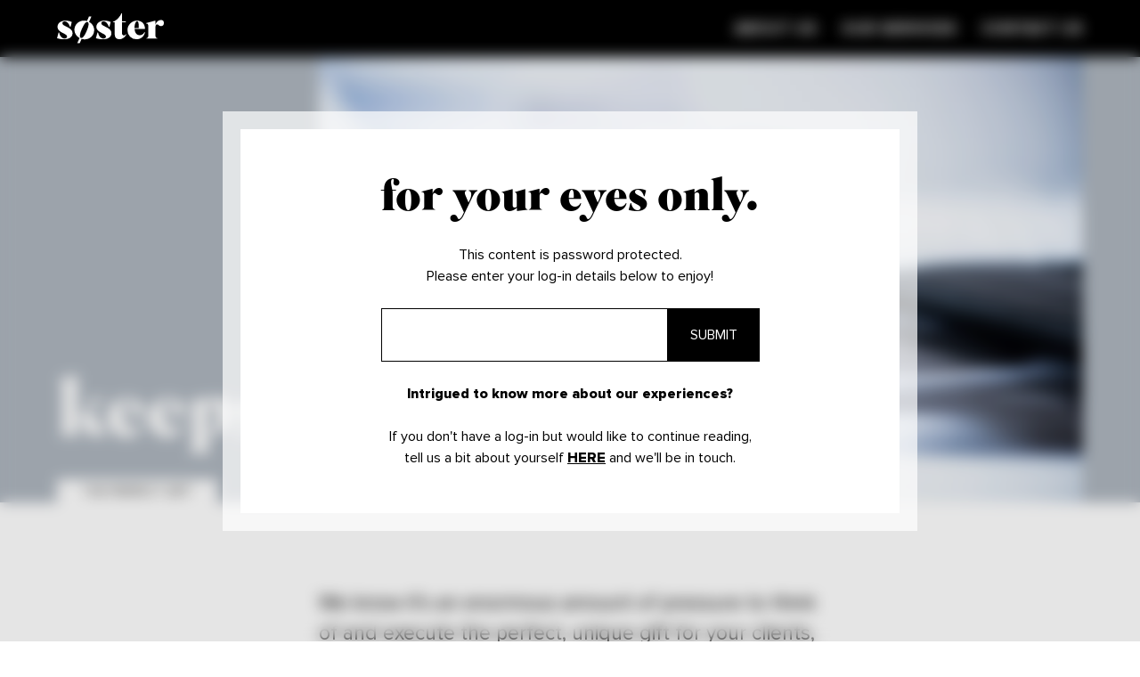

--- FILE ---
content_type: text/html; charset=UTF-8
request_url: https://sosteragency.com/a-z/experiences/keepsakes/
body_size: 6862
content:
<!DOCTYPE html>
<!--[if IE 8]><html lang="en-GB" class="ie8"><![endif]-->
<!--[if lte IE 9]><html lang="en-GB" class="ie9"><![endif]-->
<html lang="en-GB">
    <head>
        <meta charset="UTF-8">
        <meta http-equiv="X-UA-Compatible" content="IE=edge,chrome=1">
        <meta name="viewport" content="width=device-width, initial-scale=1.0, minimum-scale=1.0, maximum-scale=1.0">
        <link rel="dns-prefetch" href="//google-analytics.com">
        <meta name='robots' content='index, follow, max-image-preview:large, max-snippet:-1, max-video-preview:-1' />

	<!-- This site is optimized with the Yoast SEO plugin v26.7 - https://yoast.com/wordpress/plugins/seo/ -->
	<title>keepsakes - søster experiences</title>
	<link rel="canonical" href="https://sosteragency.com/a-z/experiences/keepsakes/" />
	<meta property="og:locale" content="en_GB" />
	<meta property="og:type" content="article" />
	<meta property="og:title" content="keepsakes - søster experiences" />
	<meta property="og:url" content="https://sosteragency.com/a-z/experiences/keepsakes/" />
	<meta property="og:site_name" content="søster experiences" />
	<meta property="article:modified_time" content="2022-06-21T10:32:37+00:00" />
	<meta property="og:image" content="https://sosteragency.com/a-z/wp-content/uploads/2022/06/WATCH-shutterstock_1058967827.jpg" />
	<meta property="og:image:width" content="1618" />
	<meta property="og:image:height" content="1080" />
	<meta property="og:image:type" content="image/jpeg" />
	<meta name="twitter:card" content="summary_large_image" />
	<script type="application/ld+json" class="yoast-schema-graph">{"@context":"https://schema.org","@graph":[{"@type":"WebPage","@id":"https://sosteragency.com/a-z/experiences/keepsakes/","url":"https://sosteragency.com/a-z/experiences/keepsakes/","name":"keepsakes - søster experiences","isPartOf":{"@id":"https://sosteragency.com/a-z/#website"},"primaryImageOfPage":{"@id":"https://sosteragency.com/a-z/experiences/keepsakes/#primaryimage"},"image":{"@id":"https://sosteragency.com/a-z/experiences/keepsakes/#primaryimage"},"thumbnailUrl":"https://sosteragency.com/a-z/wp-content/uploads/2022/06/WATCH-shutterstock_1058967827.jpg","datePublished":"2022-06-07T17:58:41+00:00","dateModified":"2022-06-21T10:32:37+00:00","breadcrumb":{"@id":"https://sosteragency.com/a-z/experiences/keepsakes/#breadcrumb"},"inLanguage":"en-GB","potentialAction":[{"@type":"ReadAction","target":["https://sosteragency.com/a-z/experiences/keepsakes/"]}]},{"@type":"ImageObject","inLanguage":"en-GB","@id":"https://sosteragency.com/a-z/experiences/keepsakes/#primaryimage","url":"https://sosteragency.com/a-z/wp-content/uploads/2022/06/WATCH-shutterstock_1058967827.jpg","contentUrl":"https://sosteragency.com/a-z/wp-content/uploads/2022/06/WATCH-shutterstock_1058967827.jpg","width":1618,"height":1080,"caption":"Elegant business men fashion no brand wrist watch, men fashion a"},{"@type":"BreadcrumbList","@id":"https://sosteragency.com/a-z/experiences/keepsakes/#breadcrumb","itemListElement":[{"@type":"ListItem","position":1,"name":"Home","item":"https://sosteragency.com/a-z/"},{"@type":"ListItem","position":2,"name":"Experiences","item":"https://sosteragency.com/a-z/experiences/"},{"@type":"ListItem","position":3,"name":"keepsakes"}]},{"@type":"WebSite","@id":"https://sosteragency.com/a-z/#website","url":"https://sosteragency.com/a-z/","name":"søster experiences","description":"Just another WordPress site","potentialAction":[{"@type":"SearchAction","target":{"@type":"EntryPoint","urlTemplate":"https://sosteragency.com/a-z/?s={search_term_string}"},"query-input":{"@type":"PropertyValueSpecification","valueRequired":true,"valueName":"search_term_string"}}],"inLanguage":"en-GB"}]}</script>
	<!-- / Yoast SEO plugin. -->


<link rel="alternate" title="oEmbed (JSON)" type="application/json+oembed" href="https://sosteragency.com/a-z/wp-json/oembed/1.0/embed?url=https%3A%2F%2Fsosteragency.com%2Fa-z%2Fexperiences%2Fkeepsakes%2F" />
<link rel="alternate" title="oEmbed (XML)" type="text/xml+oembed" href="https://sosteragency.com/a-z/wp-json/oembed/1.0/embed?url=https%3A%2F%2Fsosteragency.com%2Fa-z%2Fexperiences%2Fkeepsakes%2F&#038;format=xml" />
<style id='wp-img-auto-sizes-contain-inline-css' type='text/css'>
img:is([sizes=auto i],[sizes^="auto," i]){contain-intrinsic-size:3000px 1500px}
/*# sourceURL=wp-img-auto-sizes-contain-inline-css */
</style>
<style id='classic-theme-styles-inline-css' type='text/css'>
/*! This file is auto-generated */
.wp-block-button__link{color:#fff;background-color:#32373c;border-radius:9999px;box-shadow:none;text-decoration:none;padding:calc(.667em + 2px) calc(1.333em + 2px);font-size:1.125em}.wp-block-file__button{background:#32373c;color:#fff;text-decoration:none}
/*# sourceURL=/wp-includes/css/classic-themes.min.css */
</style>
<link rel='stylesheet' id='styles-css' href='https://sosteragency.com/a-z/wp-content/themes/soster-experiences/style.css?1655461091&#038;ver=6.9' type='text/css' media='all' />
<link rel="https://api.w.org/" href="https://sosteragency.com/a-z/wp-json/" />        <!-- Global site tag (gtag.js) - Google Analytics -->
        <script async src="https://www.googletagmanager.com/gtag/js?id=UA-*********-1"></script>
        <script>
            window.dataLayer = window.dataLayer || [];
            function gtag(){dataLayer.push(arguments);}
            gtag('js', new Date());

            gtag('config', 'UA-*********-1');
        </script>
            <!--[if lt IE 10]>
        <script src="//cdnjs.cloudflare.com/ajax/libs/placeholders/3.0.2/placeholders.min.js"></script>
        <![endif]-->
        <!--[if lt IE 9]>
        <script src="//cdnjs.cloudflare.com/ajax/libs/livingston-css3-mediaqueries-js/1.0.0/css3-mediaqueries.min.js"></script>
        <script src="//cdnjs.cloudflare.com/ajax/libs/html5shiv/3.7.3/html5shiv.js"></script>
        <script src="//cdnjs.cloudflare.com/ajax/libs/selectivizr/1.0.2/selectivizr-min.js"></script>
        <![endif]-->
    <style id='global-styles-inline-css' type='text/css'>
:root{--wp--preset--aspect-ratio--square: 1;--wp--preset--aspect-ratio--4-3: 4/3;--wp--preset--aspect-ratio--3-4: 3/4;--wp--preset--aspect-ratio--3-2: 3/2;--wp--preset--aspect-ratio--2-3: 2/3;--wp--preset--aspect-ratio--16-9: 16/9;--wp--preset--aspect-ratio--9-16: 9/16;--wp--preset--color--black: #000000;--wp--preset--color--cyan-bluish-gray: #abb8c3;--wp--preset--color--white: #ffffff;--wp--preset--color--pale-pink: #f78da7;--wp--preset--color--vivid-red: #cf2e2e;--wp--preset--color--luminous-vivid-orange: #ff6900;--wp--preset--color--luminous-vivid-amber: #fcb900;--wp--preset--color--light-green-cyan: #7bdcb5;--wp--preset--color--vivid-green-cyan: #00d084;--wp--preset--color--pale-cyan-blue: #8ed1fc;--wp--preset--color--vivid-cyan-blue: #0693e3;--wp--preset--color--vivid-purple: #9b51e0;--wp--preset--gradient--vivid-cyan-blue-to-vivid-purple: linear-gradient(135deg,rgb(6,147,227) 0%,rgb(155,81,224) 100%);--wp--preset--gradient--light-green-cyan-to-vivid-green-cyan: linear-gradient(135deg,rgb(122,220,180) 0%,rgb(0,208,130) 100%);--wp--preset--gradient--luminous-vivid-amber-to-luminous-vivid-orange: linear-gradient(135deg,rgb(252,185,0) 0%,rgb(255,105,0) 100%);--wp--preset--gradient--luminous-vivid-orange-to-vivid-red: linear-gradient(135deg,rgb(255,105,0) 0%,rgb(207,46,46) 100%);--wp--preset--gradient--very-light-gray-to-cyan-bluish-gray: linear-gradient(135deg,rgb(238,238,238) 0%,rgb(169,184,195) 100%);--wp--preset--gradient--cool-to-warm-spectrum: linear-gradient(135deg,rgb(74,234,220) 0%,rgb(151,120,209) 20%,rgb(207,42,186) 40%,rgb(238,44,130) 60%,rgb(251,105,98) 80%,rgb(254,248,76) 100%);--wp--preset--gradient--blush-light-purple: linear-gradient(135deg,rgb(255,206,236) 0%,rgb(152,150,240) 100%);--wp--preset--gradient--blush-bordeaux: linear-gradient(135deg,rgb(254,205,165) 0%,rgb(254,45,45) 50%,rgb(107,0,62) 100%);--wp--preset--gradient--luminous-dusk: linear-gradient(135deg,rgb(255,203,112) 0%,rgb(199,81,192) 50%,rgb(65,88,208) 100%);--wp--preset--gradient--pale-ocean: linear-gradient(135deg,rgb(255,245,203) 0%,rgb(182,227,212) 50%,rgb(51,167,181) 100%);--wp--preset--gradient--electric-grass: linear-gradient(135deg,rgb(202,248,128) 0%,rgb(113,206,126) 100%);--wp--preset--gradient--midnight: linear-gradient(135deg,rgb(2,3,129) 0%,rgb(40,116,252) 100%);--wp--preset--font-size--small: 13px;--wp--preset--font-size--medium: 20px;--wp--preset--font-size--large: 36px;--wp--preset--font-size--x-large: 42px;--wp--preset--spacing--20: 0.44rem;--wp--preset--spacing--30: 0.67rem;--wp--preset--spacing--40: 1rem;--wp--preset--spacing--50: 1.5rem;--wp--preset--spacing--60: 2.25rem;--wp--preset--spacing--70: 3.38rem;--wp--preset--spacing--80: 5.06rem;--wp--preset--shadow--natural: 6px 6px 9px rgba(0, 0, 0, 0.2);--wp--preset--shadow--deep: 12px 12px 50px rgba(0, 0, 0, 0.4);--wp--preset--shadow--sharp: 6px 6px 0px rgba(0, 0, 0, 0.2);--wp--preset--shadow--outlined: 6px 6px 0px -3px rgb(255, 255, 255), 6px 6px rgb(0, 0, 0);--wp--preset--shadow--crisp: 6px 6px 0px rgb(0, 0, 0);}:where(.is-layout-flex){gap: 0.5em;}:where(.is-layout-grid){gap: 0.5em;}body .is-layout-flex{display: flex;}.is-layout-flex{flex-wrap: wrap;align-items: center;}.is-layout-flex > :is(*, div){margin: 0;}body .is-layout-grid{display: grid;}.is-layout-grid > :is(*, div){margin: 0;}:where(.wp-block-columns.is-layout-flex){gap: 2em;}:where(.wp-block-columns.is-layout-grid){gap: 2em;}:where(.wp-block-post-template.is-layout-flex){gap: 1.25em;}:where(.wp-block-post-template.is-layout-grid){gap: 1.25em;}.has-black-color{color: var(--wp--preset--color--black) !important;}.has-cyan-bluish-gray-color{color: var(--wp--preset--color--cyan-bluish-gray) !important;}.has-white-color{color: var(--wp--preset--color--white) !important;}.has-pale-pink-color{color: var(--wp--preset--color--pale-pink) !important;}.has-vivid-red-color{color: var(--wp--preset--color--vivid-red) !important;}.has-luminous-vivid-orange-color{color: var(--wp--preset--color--luminous-vivid-orange) !important;}.has-luminous-vivid-amber-color{color: var(--wp--preset--color--luminous-vivid-amber) !important;}.has-light-green-cyan-color{color: var(--wp--preset--color--light-green-cyan) !important;}.has-vivid-green-cyan-color{color: var(--wp--preset--color--vivid-green-cyan) !important;}.has-pale-cyan-blue-color{color: var(--wp--preset--color--pale-cyan-blue) !important;}.has-vivid-cyan-blue-color{color: var(--wp--preset--color--vivid-cyan-blue) !important;}.has-vivid-purple-color{color: var(--wp--preset--color--vivid-purple) !important;}.has-black-background-color{background-color: var(--wp--preset--color--black) !important;}.has-cyan-bluish-gray-background-color{background-color: var(--wp--preset--color--cyan-bluish-gray) !important;}.has-white-background-color{background-color: var(--wp--preset--color--white) !important;}.has-pale-pink-background-color{background-color: var(--wp--preset--color--pale-pink) !important;}.has-vivid-red-background-color{background-color: var(--wp--preset--color--vivid-red) !important;}.has-luminous-vivid-orange-background-color{background-color: var(--wp--preset--color--luminous-vivid-orange) !important;}.has-luminous-vivid-amber-background-color{background-color: var(--wp--preset--color--luminous-vivid-amber) !important;}.has-light-green-cyan-background-color{background-color: var(--wp--preset--color--light-green-cyan) !important;}.has-vivid-green-cyan-background-color{background-color: var(--wp--preset--color--vivid-green-cyan) !important;}.has-pale-cyan-blue-background-color{background-color: var(--wp--preset--color--pale-cyan-blue) !important;}.has-vivid-cyan-blue-background-color{background-color: var(--wp--preset--color--vivid-cyan-blue) !important;}.has-vivid-purple-background-color{background-color: var(--wp--preset--color--vivid-purple) !important;}.has-black-border-color{border-color: var(--wp--preset--color--black) !important;}.has-cyan-bluish-gray-border-color{border-color: var(--wp--preset--color--cyan-bluish-gray) !important;}.has-white-border-color{border-color: var(--wp--preset--color--white) !important;}.has-pale-pink-border-color{border-color: var(--wp--preset--color--pale-pink) !important;}.has-vivid-red-border-color{border-color: var(--wp--preset--color--vivid-red) !important;}.has-luminous-vivid-orange-border-color{border-color: var(--wp--preset--color--luminous-vivid-orange) !important;}.has-luminous-vivid-amber-border-color{border-color: var(--wp--preset--color--luminous-vivid-amber) !important;}.has-light-green-cyan-border-color{border-color: var(--wp--preset--color--light-green-cyan) !important;}.has-vivid-green-cyan-border-color{border-color: var(--wp--preset--color--vivid-green-cyan) !important;}.has-pale-cyan-blue-border-color{border-color: var(--wp--preset--color--pale-cyan-blue) !important;}.has-vivid-cyan-blue-border-color{border-color: var(--wp--preset--color--vivid-cyan-blue) !important;}.has-vivid-purple-border-color{border-color: var(--wp--preset--color--vivid-purple) !important;}.has-vivid-cyan-blue-to-vivid-purple-gradient-background{background: var(--wp--preset--gradient--vivid-cyan-blue-to-vivid-purple) !important;}.has-light-green-cyan-to-vivid-green-cyan-gradient-background{background: var(--wp--preset--gradient--light-green-cyan-to-vivid-green-cyan) !important;}.has-luminous-vivid-amber-to-luminous-vivid-orange-gradient-background{background: var(--wp--preset--gradient--luminous-vivid-amber-to-luminous-vivid-orange) !important;}.has-luminous-vivid-orange-to-vivid-red-gradient-background{background: var(--wp--preset--gradient--luminous-vivid-orange-to-vivid-red) !important;}.has-very-light-gray-to-cyan-bluish-gray-gradient-background{background: var(--wp--preset--gradient--very-light-gray-to-cyan-bluish-gray) !important;}.has-cool-to-warm-spectrum-gradient-background{background: var(--wp--preset--gradient--cool-to-warm-spectrum) !important;}.has-blush-light-purple-gradient-background{background: var(--wp--preset--gradient--blush-light-purple) !important;}.has-blush-bordeaux-gradient-background{background: var(--wp--preset--gradient--blush-bordeaux) !important;}.has-luminous-dusk-gradient-background{background: var(--wp--preset--gradient--luminous-dusk) !important;}.has-pale-ocean-gradient-background{background: var(--wp--preset--gradient--pale-ocean) !important;}.has-electric-grass-gradient-background{background: var(--wp--preset--gradient--electric-grass) !important;}.has-midnight-gradient-background{background: var(--wp--preset--gradient--midnight) !important;}.has-small-font-size{font-size: var(--wp--preset--font-size--small) !important;}.has-medium-font-size{font-size: var(--wp--preset--font-size--medium) !important;}.has-large-font-size{font-size: var(--wp--preset--font-size--large) !important;}.has-x-large-font-size{font-size: var(--wp--preset--font-size--x-large) !important;}
/*# sourceURL=global-styles-inline-css */
</style>
</head>
    <body class="wp-singular experience-template-default single single-experience postid-82 wp-theme-soster-experiences">
        <header class="header" role="banner">
            <div class="container">
                <div class="row row--flex items-center">
                    <div class="col col--lg-4 col--md-4 col--sm-6 col--xs-6">
                        <a href="https://sosteragency.com/a-z" class="header__logo">
                            <img src="https://sosteragency.com/a-z/wp-content/themes/soster-experiences/img/soster-white.svg" alt="søster logo" width="120" class="" />
                        </a>
                    </div>
                    <div class="col col--lg-8 col--md-8 col--sm-6 col--xs-6 align-text-right">
                        <a href="#" class="nav-burger js-menu-toggle">
                            <span class="nav-burger__line"></span>
                            <span class="nav-burger__line"></span>
                            <span class="nav-burger__line"></span>
                        </a>
                        <nav role="navigation" class="header__navigation">
                            <ul class="nav nav--header"><li id="menu-item-36" class="menu-item menu-item-type-post_type menu-item-object-page menu-item-36"><a href="https://sosteragency.com/a-z/about-us/">About Us</a></li>
<li id="menu-item-35" class="menu-item menu-item-type-post_type menu-item-object-page menu-item-35"><a href="https://sosteragency.com/a-z/our-services/">Our Services</a></li>
<li id="menu-item-34" class="menu-item menu-item-type-post_type menu-item-object-page menu-item-34"><a href="https://sosteragency.com/a-z/contact-us/">Contact Us</a></li>
</ul>                        </nav>
            </div>
        </header>


            
<section class="section section--hero relative" style="background-color: #aeb6bf;">
  <div class="container relative">
          <div class="row row--flex items-end">
        <div class="col col--lg-12 col--md-12 col--sm-12 col--xs-12">
          <h1>keepsakes</h1>
                      <div class="section__subheading location-label">the perfect gift</div>
                  </div>
      </div>
      <div class="section__background" style="background-image:url('https://sosteragency.com/a-z/wp-content/uploads/2022/06/WATCH-shutterstock_1058967827-1024x684.jpg');"></div> 
      </div>
</section>            
<section class="section section--content">
  <div class="container">
    <div class="row">
      <div class="col col--lg-6 col--lg-offset-3 col--md-8 col--md-offset-2 col--sm-12 col--xs-12">
        <p><span class="text-lg" data-contrast="auto">We know it’s an enormous amount of pressure to think of and execute the perfect, unique gift for your clients, delegates or prize and incentive winners. Worry no more, it’s all in our hands. </span></p>
<p><span data-contrast="auto">If you’re looking to thank your trusted clients and loyal employees or spoil a competition winner with the ultimate bespoke gift, look no further. Tell us your theme (we can help if you don’t have one!) and your budget (nothing is too big or too small) then leave the hard work to us. We’ll create gorgeous, memorable gifts and deliver them straight to your worthy recipients. </span></p>
      </div>
    </div>
  </div>
  <div class="section__background" style="background-image:url('');"></div>  
</section>            
<section class="section section--text_and_images ">
  <div class="container">
    <div class="row row--flex ">
      <div class="col col--lg-5 col--md-5 col--sm-12 col--xs-12">
        <h3>experience includes</h3>
<ul>
<li><strong>Bespoke gifting</strong>​</li>
<li><span data-usefontface="false" data-contrast="none">Let us know your theme and budget, and we’ll </span><span data-usefontface="false" data-contrast="none">provide a </span><strong>range of luxury gifts</strong><span data-usefontface="false" data-contrast="none"><strong>,</strong> ready to drop </span><span data-usefontface="false" data-contrast="none">through to your employees or prize winners</span>​</li>
<li>​<span data-usefontface="false" data-contrast="none">Gifting </span><b><span data-usefontface="false" data-contrast="none"><strong>delivered to their doorstep</strong> –</span></b><span data-usefontface="false" data-contrast="none"> we’ll take </span><span data-usefontface="false" data-contrast="none">large-scale fulfilment off your hands</span>​</li>
<li><strong>All P&amp;P and gift fulfilment included </strong><span data-usefontface="false" data-contrast="none">in your </span><span data-usefontface="false" data-contrast="none">quote</span>​</li>
<li><span data-usefontface="false" data-contrast="none">Complete start to finish fulfilment </span><span data-usefontface="false" data-contrast="none">throughout the campaign</span></li>
</ul>
      </div>
      <div class="col col--lg-6 col--md-6 col--lg-offset-1 col--md-offset-1 col--sm-12 col--xs-12">
        <div class="relative">
          <div class="section__image_1"></div>
          <div class="section__image_2"></div>
        </div>
      </div>
    </div>
  </div>
</section>    
<section class="section section--experience_navigation">
	<div class="container">
		<div class="row row--flex items-center">
			<div class="col col--lg-4 col--md-4 col--sm-12 col--xs-12">
				<a class="flex items-center gap-md uppercase no-underline" href="https://sosteragency.com/a-z/experiences/get-lost/">
					<span class="text-xxl font-bold">
						g					</span>
					<span>
						<span class="block font-bold hover:underline">get lost</span>
						<span class="hover:underline">The Ultimate Adventure</span>
					</span>
				</a>
			</div>
			<div class="col col--lg-4 col--md-4 col--sm-12 col--xs-12 align-text-center hidden-sm hidden-xs">
				<a class="uppercase no-underline" href="https://sosteragency.com/a-z">
					<span class="block font-bold hover:underline">Back To</span>
					<span class="block hover:underline">A-Z Experiences</span>
				</a>
			</div>
			<div class="col col--lg-4 col--md-4 col--sm-12 col--xs-12 align-text-right">
				<a class="flex items-center gap-md uppercase float-right no-underline" href="https://sosteragency.com/a-z/experiences/arctic-adventure/">
					<span>
						<span class="block font-bold hover:underline">arctic adventure</span>
						<span class="hover:underline">Swedish Lapland</span>
					</span>
					<span class="text-xxl font-bold">
						a					</span>					
				</a>
			</div>		
		</div>
	</div>
</section>

<div class="modal modal--password">
	<div class="modal__inner">
		<div class="modal__border">
			<div class="modal__content align-text-center">
				<div class="modal__centered">
					<p class="h1 text-xxl">for your eyes only.</p>
					<p>This content is password protected.<br />
					Please enter your log-in details below to enjoy!</p>
					<p class="error" data-error="password"></p>
					<form class="form" id="form-password" method="post">
						<div class="form__group form__group--flex">
							<input type="password" name="password" />
							<button class="btn">Submit</button>
						</div>
					</form>
					<p class="strong">Intrigued to know more about our experiences?</p>
					<p>If you don't have a log-in but would like to continue reading, tell us a bit about yourself <a href="/contact-us/" class="strong">HERE</a> and we'll be in touch.</p>
				</div>
			</div>
		</div>
	</div>
</div>

        <footer class="footer" role="contentinfo">
            <div class="container">
                <div class="row">
                    <div class="col col--lg-5 col--md-4 col--sm-12 col--xs-12">
                        <p class="uppercase">søster</p>
                        <h3>putting brands<br />on the map.</h3>
                    </div>
                    <div class="col col--lg-4 col--md-4 col--sm-12 col--xs-12">
                        <p class="uppercase">Get in touch</p>
                        <nav class="footer__navigation">
                            <ul class="nav nav--footer"><li id="menu-item-46" class="menu-item menu-item-type-custom menu-item-object-custom menu-item-46"><a href="mailto:hello@sosteragency.com">hello@sosteragency.com</a></li>
<li id="menu-item-47" class="menu-item menu-item-type-custom menu-item-object-custom menu-item-47"><a href="tel:+44%20207%20426%209930">+44 207 426 9930</a></li>
</ul>                        </nav>
                    </div>
                    <div class="col col--lg-3 col--md-4 col--sm-12 col--xs-12 lg:align-text-right">
                        <p class="uppercase">Follow us</p>
                        <ul class="list list--unstyled list--social">
                        <li><a href="https://www.instagram.com/sosteragency" target="_blank"><svg id="Component_12_24" data-name="Component 12 – 24" xmlns="http://www.w3.org/2000/svg" width="28" height="28" viewBox="0 0 33.1 33.1"> <g id="Group_4831" data-name="Group 4831"> <path id="Path_5383" data-name="Path 5383" d="M1838.467,856.7c4.419,0,4.943.017,6.688.1a9.153,9.153,0,0,1,3.073.57,5.474,5.474,0,0,1,3.141,3.141,9.158,9.158,0,0,1,.57,3.074c.079,1.745.1,2.268.1,6.688s-.017,4.942-.1,6.688a9.158,9.158,0,0,1-.57,3.073,5.475,5.475,0,0,1-3.141,3.141,9.148,9.148,0,0,1-3.073.571c-1.745.079-2.268.1-6.688.1s-4.943-.017-6.687-.1a9.151,9.151,0,0,1-3.073-.571,5.48,5.48,0,0,1-3.141-3.141,9.16,9.16,0,0,1-.57-3.073c-.08-1.746-.1-2.269-.1-6.687s.017-4.943.1-6.688a9.159,9.159,0,0,1,.57-3.074,5.479,5.479,0,0,1,3.141-3.141,9.156,9.156,0,0,1,3.073-.57c1.746-.08,2.269-.1,6.688-.1m0-2.982c-4.495,0-5.059.019-6.824.1a12.148,12.148,0,0,0-4.017.769,8.464,8.464,0,0,0-4.841,4.84,12.158,12.158,0,0,0-.769,4.018c-.08,1.765-.1,2.329-.1,6.824s.019,5.058.1,6.823a12.157,12.157,0,0,0,.769,4.018,8.462,8.462,0,0,0,4.841,4.84,12.147,12.147,0,0,0,4.017.769c1.765.081,2.329.1,6.824.1s5.059-.019,6.824-.1a12.141,12.141,0,0,0,4.017-.769,8.462,8.462,0,0,0,4.841-4.84,12.145,12.145,0,0,0,.769-4.018c.081-1.765.1-2.328.1-6.823s-.019-5.059-.1-6.824a12.145,12.145,0,0,0-.769-4.018,8.464,8.464,0,0,0-4.841-4.84,12.141,12.141,0,0,0-4.017-.769c-1.765-.081-2.329-.1-6.824-.1Z" transform="translate(-1821.918 -853.723)"></path> <path id="Path_5384" data-name="Path 5384" d="M1838.468,863.247a7.026,7.026,0,1,0,7.026,7.026A7.026,7.026,0,0,0,1838.468,863.247Zm0,11.586a4.56,4.56,0,1,1,4.561-4.56A4.56,4.56,0,0,1,1838.468,874.833Z" transform="translate(-1821.918 -853.723)"></path> <circle fill="white" id="Ellipse_154" data-name="Ellipse 154" cx="2.349" cy="2.349" r="2.349" transform="translate(22.814 5.587)"></circle> </g> <g id="Group_4806" data-name="Group 4806"> <path id="Path_5383-2" data-name="Path 5383" d="M1838.467,856.7c4.419,0,4.943.017,6.688.1a9.153,9.153,0,0,1,3.073.57,5.474,5.474,0,0,1,3.141,3.141,9.158,9.158,0,0,1,.57,3.074c.079,1.745.1,2.268.1,6.688s-.017,4.942-.1,6.688a9.158,9.158,0,0,1-.57,3.073,5.475,5.475,0,0,1-3.141,3.141,9.148,9.148,0,0,1-3.073.571c-1.745.079-2.268.1-6.688.1s-4.943-.017-6.687-.1a9.151,9.151,0,0,1-3.073-.571,5.48,5.48,0,0,1-3.141-3.141,9.16,9.16,0,0,1-.57-3.073c-.08-1.746-.1-2.269-.1-6.687s.017-4.943.1-6.688a9.159,9.159,0,0,1,.57-3.074,5.479,5.479,0,0,1,3.141-3.141,9.156,9.156,0,0,1,3.073-.57c1.746-.08,2.269-.1,6.688-.1m0-2.982c-4.495,0-5.059.019-6.824.1a12.148,12.148,0,0,0-4.017.769,8.464,8.464,0,0,0-4.841,4.84,12.158,12.158,0,0,0-.769,4.018c-.08,1.765-.1,2.329-.1,6.824s.019,5.058.1,6.823a12.157,12.157,0,0,0,.769,4.018,8.462,8.462,0,0,0,4.841,4.84,12.147,12.147,0,0,0,4.017.769c1.765.081,2.329.1,6.824.1s5.059-.019,6.824-.1a12.141,12.141,0,0,0,4.017-.769,8.462,8.462,0,0,0,4.841-4.84,12.145,12.145,0,0,0,.769-4.018c.081-1.765.1-2.328.1-6.823s-.019-5.059-.1-6.824a12.145,12.145,0,0,0-.769-4.018,8.464,8.464,0,0,0-4.841-4.84,12.141,12.141,0,0,0-4.017-.769c-1.765-.081-2.329-.1-6.824-.1Z" transform="translate(-1821.918 -853.723)"></path> <path id="Path_5384-2" data-name="Path 5384" d="M1838.468,863.247a7.026,7.026,0,1,0,7.026,7.026A7.026,7.026,0,0,0,1838.468,863.247Zm0,11.586a4.56,4.56,0,1,1,4.561-4.56A4.56,4.56,0,0,1,1838.468,874.833Z" transform="translate(-1821.918 -853.723)"></path> <circle id="Ellipse_154-2" fill="white" data-name="Ellipse 154" cx="2.349" cy="2.349" r="2.349" transform="translate(22.814 5.587)"></circle> </g> </svg></a></li>
                        <li><a href="https://www.linkedin.com/company/studio-black-tomato" target="_blank"><svg xmlns="http://www.w3.org/2000/svg" width="28" height="28" viewBox="0 0 24 24"><path d="M19 0h-14c-2.761 0-5 2.239-5 5v14c0 2.761 2.239 5 5 5h14c2.762 0 5-2.239 5-5v-14c0-2.761-2.238-5-5-5zm-11 19h-3v-11h3v11zm-1.5-12.268c-.966 0-1.75-.79-1.75-1.764s.784-1.764 1.75-1.764 1.75.79 1.75 1.764-.783 1.764-1.75 1.764zm13.5 12.268h-3v-5.604c0-3.368-4-3.113-4 0v5.604h-3v-11h3v1.765c1.396-2.586 7-2.777 7 2.476v6.759z"></path></svg></a></li>
                        </ul>
                    </div>
                </div>
            </div>
        </footer>
        <script type="speculationrules">
{"prefetch":[{"source":"document","where":{"and":[{"href_matches":"/a-z/*"},{"not":{"href_matches":["/a-z/wp-*.php","/a-z/wp-admin/*","/a-z/wp-content/uploads/*","/a-z/wp-content/*","/a-z/wp-content/plugins/*","/a-z/wp-content/themes/soster-experiences/*","/a-z/*\\?(.+)"]}},{"not":{"selector_matches":"a[rel~=\"nofollow\"]"}},{"not":{"selector_matches":".no-prefetch, .no-prefetch a"}}]},"eagerness":"conservative"}]}
</script>
<script type="text/javascript" id="scripts-js-extra">
/* <![CDATA[ */
var site = {"ajax_url":"https://sosteragency.com/a-z/wp-admin/admin-ajax.php"};
//# sourceURL=scripts-js-extra
/* ]]> */
</script>
<script type="text/javascript" src="https://sosteragency.com/a-z/wp-content/themes/soster-experiences/js/scripts.min.js?1655461091" id="scripts-js"></script>
    </body>
</html>


--- FILE ---
content_type: text/css; charset=utf-8
request_url: https://sosteragency.com/a-z/wp-content/themes/soster-experiences/style.css?1655461091&ver=6.9
body_size: 5416
content:
/*!
Theme Name: Barebones
Theme URI: https://benchmark.co.uk/barebones
Author: Benchmark Studios
Author URI: https://benchmark.co.uk/
Description: A lightweight and skeletal WordPress boilerplate theme for HTML5 and beyond
Version: 3.X
License: MIT
License URI: https://mit-license.org/
Text Domain: barebones
*/
/**
 * Colours
 */
/**
 * Typography
 */
/**
 * Breakpoints
 */
/**
 * Grid
 */
/**
 * Components
 */
/**
 * Animations
 */
/*
 * Media query to respond to a minimum size (mobile first)
 */
/*
 * Media query to respond to a maximum size
 */
/*
 * Output font size in px/rem
 */
/*
 * Placeholder mixin for <input>
 */
/**
 * Clearfix
 */
/**
 * Default variables and helper mixins
 */
/**
 * Space between columns
 */
/**
 * Max width of container
 */
/**
 * Number of total columns
 */
/**
 * Breakpoints
 */
/**
 * Grid loop mixin
 */
/**
 * Clearfix
 */
/**
 * Grid scaffolding
 */
.container {
  max-width: 1200px;
  margin: 0 auto;
  padding: 0 24px;
  width: 100%; }
  .container:before, .container:after {
    content: " ";
    display: table; }
  .container:after {
    clear: both; }
  .container.container--full {
    max-width: 100%; }

.row {
  list-style: none;
  margin-left: -24px; }
  .row:not(.row--flex):before, .row:not(.row--flex):after {
    content: " ";
    display: table; }
  .row:not(.row--flex):after {
    clear: both; }
  .row.row--gutterless {
    margin-left: 0; }
  .row.row--flex {
    display: -webkit-box;
    display: -ms-flexbox;
    display: flex;
    -ms-flex-wrap: wrap;
        flex-wrap: wrap; }

.col {
  float: left;
  padding-left: 24px;
  -webkit-box-sizing: border-box;
          box-sizing: border-box; }
  .row--gutterless .col {
    padding-left: 0; }

/**
 * Columns generator
 */
@media only screen and (min-width: 1025px) {
  .col--lg-offset-0 {
    margin-left: 0%; }
  .col--lg-1 {
    width: 8.33333%; }
    .row--flex .col--lg-1 {
      -ms-flex-preferred-size: 8.33333%;
          flex-basis: 8.33333%;
      max-width: 8.33333%;
      width: auto;
      float: none; }
  .col--lg-offset-1 {
    margin-left: 8.33333%; }
  .col--lg-2 {
    width: 16.66667%; }
    .row--flex .col--lg-2 {
      -ms-flex-preferred-size: 16.66667%;
          flex-basis: 16.66667%;
      max-width: 16.66667%;
      width: auto;
      float: none; }
  .col--lg-offset-2 {
    margin-left: 16.66667%; }
  .col--lg-3 {
    width: 25%; }
    .row--flex .col--lg-3 {
      -ms-flex-preferred-size: 25%;
          flex-basis: 25%;
      max-width: 25%;
      width: auto;
      float: none; }
  .col--lg-offset-3 {
    margin-left: 25%; }
  .col--lg-4 {
    width: 33.33333%; }
    .row--flex .col--lg-4 {
      -ms-flex-preferred-size: 33.33333%;
          flex-basis: 33.33333%;
      max-width: 33.33333%;
      width: auto;
      float: none; }
  .col--lg-offset-4 {
    margin-left: 33.33333%; }
  .col--lg-5 {
    width: 41.66667%; }
    .row--flex .col--lg-5 {
      -ms-flex-preferred-size: 41.66667%;
          flex-basis: 41.66667%;
      max-width: 41.66667%;
      width: auto;
      float: none; }
  .col--lg-offset-5 {
    margin-left: 41.66667%; }
  .col--lg-6 {
    width: 50%; }
    .row--flex .col--lg-6 {
      -ms-flex-preferred-size: 50%;
          flex-basis: 50%;
      max-width: 50%;
      width: auto;
      float: none; }
  .col--lg-offset-6 {
    margin-left: 50%; }
  .col--lg-7 {
    width: 58.33333%; }
    .row--flex .col--lg-7 {
      -ms-flex-preferred-size: 58.33333%;
          flex-basis: 58.33333%;
      max-width: 58.33333%;
      width: auto;
      float: none; }
  .col--lg-offset-7 {
    margin-left: 58.33333%; }
  .col--lg-8 {
    width: 66.66667%; }
    .row--flex .col--lg-8 {
      -ms-flex-preferred-size: 66.66667%;
          flex-basis: 66.66667%;
      max-width: 66.66667%;
      width: auto;
      float: none; }
  .col--lg-offset-8 {
    margin-left: 66.66667%; }
  .col--lg-9 {
    width: 75%; }
    .row--flex .col--lg-9 {
      -ms-flex-preferred-size: 75%;
          flex-basis: 75%;
      max-width: 75%;
      width: auto;
      float: none; }
  .col--lg-offset-9 {
    margin-left: 75%; }
  .col--lg-10 {
    width: 83.33333%; }
    .row--flex .col--lg-10 {
      -ms-flex-preferred-size: 83.33333%;
          flex-basis: 83.33333%;
      max-width: 83.33333%;
      width: auto;
      float: none; }
  .col--lg-offset-10 {
    margin-left: 83.33333%; }
  .col--lg-11 {
    width: 91.66667%; }
    .row--flex .col--lg-11 {
      -ms-flex-preferred-size: 91.66667%;
          flex-basis: 91.66667%;
      max-width: 91.66667%;
      width: auto;
      float: none; }
  .col--lg-offset-11 {
    margin-left: 91.66667%; }
  .col--lg-12 {
    width: 100%; }
    .row--flex .col--lg-12 {
      -ms-flex-preferred-size: 100%;
          flex-basis: 100%;
      max-width: 100%;
      width: auto;
      float: none; }
  .col--lg-offset-12 {
    margin-left: 100%; } }

@media only screen and (min-width: 769px) and (max-width: 1024px) {
  .col--md-offset-0 {
    margin-left: 0%; }
  .col--md-1 {
    width: 8.33333%; }
    .row--flex .col--md-1 {
      -ms-flex-preferred-size: 8.33333%;
          flex-basis: 8.33333%;
      max-width: 8.33333%;
      width: auto;
      float: none; }
  .col--md-offset-1 {
    margin-left: 8.33333%; }
  .col--md-2 {
    width: 16.66667%; }
    .row--flex .col--md-2 {
      -ms-flex-preferred-size: 16.66667%;
          flex-basis: 16.66667%;
      max-width: 16.66667%;
      width: auto;
      float: none; }
  .col--md-offset-2 {
    margin-left: 16.66667%; }
  .col--md-3 {
    width: 25%; }
    .row--flex .col--md-3 {
      -ms-flex-preferred-size: 25%;
          flex-basis: 25%;
      max-width: 25%;
      width: auto;
      float: none; }
  .col--md-offset-3 {
    margin-left: 25%; }
  .col--md-4 {
    width: 33.33333%; }
    .row--flex .col--md-4 {
      -ms-flex-preferred-size: 33.33333%;
          flex-basis: 33.33333%;
      max-width: 33.33333%;
      width: auto;
      float: none; }
  .col--md-offset-4 {
    margin-left: 33.33333%; }
  .col--md-5 {
    width: 41.66667%; }
    .row--flex .col--md-5 {
      -ms-flex-preferred-size: 41.66667%;
          flex-basis: 41.66667%;
      max-width: 41.66667%;
      width: auto;
      float: none; }
  .col--md-offset-5 {
    margin-left: 41.66667%; }
  .col--md-6 {
    width: 50%; }
    .row--flex .col--md-6 {
      -ms-flex-preferred-size: 50%;
          flex-basis: 50%;
      max-width: 50%;
      width: auto;
      float: none; }
  .col--md-offset-6 {
    margin-left: 50%; }
  .col--md-7 {
    width: 58.33333%; }
    .row--flex .col--md-7 {
      -ms-flex-preferred-size: 58.33333%;
          flex-basis: 58.33333%;
      max-width: 58.33333%;
      width: auto;
      float: none; }
  .col--md-offset-7 {
    margin-left: 58.33333%; }
  .col--md-8 {
    width: 66.66667%; }
    .row--flex .col--md-8 {
      -ms-flex-preferred-size: 66.66667%;
          flex-basis: 66.66667%;
      max-width: 66.66667%;
      width: auto;
      float: none; }
  .col--md-offset-8 {
    margin-left: 66.66667%; }
  .col--md-9 {
    width: 75%; }
    .row--flex .col--md-9 {
      -ms-flex-preferred-size: 75%;
          flex-basis: 75%;
      max-width: 75%;
      width: auto;
      float: none; }
  .col--md-offset-9 {
    margin-left: 75%; }
  .col--md-10 {
    width: 83.33333%; }
    .row--flex .col--md-10 {
      -ms-flex-preferred-size: 83.33333%;
          flex-basis: 83.33333%;
      max-width: 83.33333%;
      width: auto;
      float: none; }
  .col--md-offset-10 {
    margin-left: 83.33333%; }
  .col--md-11 {
    width: 91.66667%; }
    .row--flex .col--md-11 {
      -ms-flex-preferred-size: 91.66667%;
          flex-basis: 91.66667%;
      max-width: 91.66667%;
      width: auto;
      float: none; }
  .col--md-offset-11 {
    margin-left: 91.66667%; }
  .col--md-12 {
    width: 100%; }
    .row--flex .col--md-12 {
      -ms-flex-preferred-size: 100%;
          flex-basis: 100%;
      max-width: 100%;
      width: auto;
      float: none; }
  .col--md-offset-12 {
    margin-left: 100%; } }

@media only screen and (min-width: 481px) and (max-width: 768px) {
  .col--sm-offset-0 {
    margin-left: 0%; }
  .col--sm-1 {
    width: 8.33333%; }
    .row--flex .col--sm-1 {
      -ms-flex-preferred-size: 8.33333%;
          flex-basis: 8.33333%;
      max-width: 8.33333%;
      width: auto;
      float: none; }
  .col--sm-offset-1 {
    margin-left: 8.33333%; }
  .col--sm-2 {
    width: 16.66667%; }
    .row--flex .col--sm-2 {
      -ms-flex-preferred-size: 16.66667%;
          flex-basis: 16.66667%;
      max-width: 16.66667%;
      width: auto;
      float: none; }
  .col--sm-offset-2 {
    margin-left: 16.66667%; }
  .col--sm-3 {
    width: 25%; }
    .row--flex .col--sm-3 {
      -ms-flex-preferred-size: 25%;
          flex-basis: 25%;
      max-width: 25%;
      width: auto;
      float: none; }
  .col--sm-offset-3 {
    margin-left: 25%; }
  .col--sm-4 {
    width: 33.33333%; }
    .row--flex .col--sm-4 {
      -ms-flex-preferred-size: 33.33333%;
          flex-basis: 33.33333%;
      max-width: 33.33333%;
      width: auto;
      float: none; }
  .col--sm-offset-4 {
    margin-left: 33.33333%; }
  .col--sm-5 {
    width: 41.66667%; }
    .row--flex .col--sm-5 {
      -ms-flex-preferred-size: 41.66667%;
          flex-basis: 41.66667%;
      max-width: 41.66667%;
      width: auto;
      float: none; }
  .col--sm-offset-5 {
    margin-left: 41.66667%; }
  .col--sm-6 {
    width: 50%; }
    .row--flex .col--sm-6 {
      -ms-flex-preferred-size: 50%;
          flex-basis: 50%;
      max-width: 50%;
      width: auto;
      float: none; }
  .col--sm-offset-6 {
    margin-left: 50%; }
  .col--sm-7 {
    width: 58.33333%; }
    .row--flex .col--sm-7 {
      -ms-flex-preferred-size: 58.33333%;
          flex-basis: 58.33333%;
      max-width: 58.33333%;
      width: auto;
      float: none; }
  .col--sm-offset-7 {
    margin-left: 58.33333%; }
  .col--sm-8 {
    width: 66.66667%; }
    .row--flex .col--sm-8 {
      -ms-flex-preferred-size: 66.66667%;
          flex-basis: 66.66667%;
      max-width: 66.66667%;
      width: auto;
      float: none; }
  .col--sm-offset-8 {
    margin-left: 66.66667%; }
  .col--sm-9 {
    width: 75%; }
    .row--flex .col--sm-9 {
      -ms-flex-preferred-size: 75%;
          flex-basis: 75%;
      max-width: 75%;
      width: auto;
      float: none; }
  .col--sm-offset-9 {
    margin-left: 75%; }
  .col--sm-10 {
    width: 83.33333%; }
    .row--flex .col--sm-10 {
      -ms-flex-preferred-size: 83.33333%;
          flex-basis: 83.33333%;
      max-width: 83.33333%;
      width: auto;
      float: none; }
  .col--sm-offset-10 {
    margin-left: 83.33333%; }
  .col--sm-11 {
    width: 91.66667%; }
    .row--flex .col--sm-11 {
      -ms-flex-preferred-size: 91.66667%;
          flex-basis: 91.66667%;
      max-width: 91.66667%;
      width: auto;
      float: none; }
  .col--sm-offset-11 {
    margin-left: 91.66667%; }
  .col--sm-12 {
    width: 100%; }
    .row--flex .col--sm-12 {
      -ms-flex-preferred-size: 100%;
          flex-basis: 100%;
      max-width: 100%;
      width: auto;
      float: none; }
  .col--sm-offset-12 {
    margin-left: 100%; } }

@media only screen and (max-width: 480px) {
  .col--xs-offset-0 {
    margin-left: 0%; }
  .col--xs-1 {
    width: 8.33333%; }
    .row--flex .col--xs-1 {
      -ms-flex-preferred-size: 8.33333%;
          flex-basis: 8.33333%;
      max-width: 8.33333%;
      width: auto;
      float: none; }
  .col--xs-offset-1 {
    margin-left: 8.33333%; }
  .col--xs-2 {
    width: 16.66667%; }
    .row--flex .col--xs-2 {
      -ms-flex-preferred-size: 16.66667%;
          flex-basis: 16.66667%;
      max-width: 16.66667%;
      width: auto;
      float: none; }
  .col--xs-offset-2 {
    margin-left: 16.66667%; }
  .col--xs-3 {
    width: 25%; }
    .row--flex .col--xs-3 {
      -ms-flex-preferred-size: 25%;
          flex-basis: 25%;
      max-width: 25%;
      width: auto;
      float: none; }
  .col--xs-offset-3 {
    margin-left: 25%; }
  .col--xs-4 {
    width: 33.33333%; }
    .row--flex .col--xs-4 {
      -ms-flex-preferred-size: 33.33333%;
          flex-basis: 33.33333%;
      max-width: 33.33333%;
      width: auto;
      float: none; }
  .col--xs-offset-4 {
    margin-left: 33.33333%; }
  .col--xs-5 {
    width: 41.66667%; }
    .row--flex .col--xs-5 {
      -ms-flex-preferred-size: 41.66667%;
          flex-basis: 41.66667%;
      max-width: 41.66667%;
      width: auto;
      float: none; }
  .col--xs-offset-5 {
    margin-left: 41.66667%; }
  .col--xs-6 {
    width: 50%; }
    .row--flex .col--xs-6 {
      -ms-flex-preferred-size: 50%;
          flex-basis: 50%;
      max-width: 50%;
      width: auto;
      float: none; }
  .col--xs-offset-6 {
    margin-left: 50%; }
  .col--xs-7 {
    width: 58.33333%; }
    .row--flex .col--xs-7 {
      -ms-flex-preferred-size: 58.33333%;
          flex-basis: 58.33333%;
      max-width: 58.33333%;
      width: auto;
      float: none; }
  .col--xs-offset-7 {
    margin-left: 58.33333%; }
  .col--xs-8 {
    width: 66.66667%; }
    .row--flex .col--xs-8 {
      -ms-flex-preferred-size: 66.66667%;
          flex-basis: 66.66667%;
      max-width: 66.66667%;
      width: auto;
      float: none; }
  .col--xs-offset-8 {
    margin-left: 66.66667%; }
  .col--xs-9 {
    width: 75%; }
    .row--flex .col--xs-9 {
      -ms-flex-preferred-size: 75%;
          flex-basis: 75%;
      max-width: 75%;
      width: auto;
      float: none; }
  .col--xs-offset-9 {
    margin-left: 75%; }
  .col--xs-10 {
    width: 83.33333%; }
    .row--flex .col--xs-10 {
      -ms-flex-preferred-size: 83.33333%;
          flex-basis: 83.33333%;
      max-width: 83.33333%;
      width: auto;
      float: none; }
  .col--xs-offset-10 {
    margin-left: 83.33333%; }
  .col--xs-11 {
    width: 91.66667%; }
    .row--flex .col--xs-11 {
      -ms-flex-preferred-size: 91.66667%;
          flex-basis: 91.66667%;
      max-width: 91.66667%;
      width: auto;
      float: none; }
  .col--xs-offset-11 {
    margin-left: 91.66667%; }
  .col--xs-12 {
    width: 100%; }
    .row--flex .col--xs-12 {
      -ms-flex-preferred-size: 100%;
          flex-basis: 100%;
      max-width: 100%;
      width: auto;
      float: none; }
  .col--xs-offset-12 {
    margin-left: 100%; } }

* {
  background-color: transparent;
  border: 0;
  -webkit-box-sizing: border-box;
          box-sizing: border-box;
  font: inherit;
  margin: 0;
  padding: 0; }

html {
  background-color: white;
  font-size: 100%;
  -webkit-font-smoothing: antialiased;
  -moz-osx-font-smoothing: grayscale;
  -ms-text-size-adjust: 100%;
  -webkit-text-size-adjust: 100%;
  text-rendering: optimizeLegibility; }

input,
select,
textarea,
button {
  color: inherit;
  display: inline-block; }
  input[disabled],
  select[disabled],
  textarea[disabled],
  button[disabled] {
    cursor: not-allowed; }

button {
  cursor: pointer; }

table {
  border-collapse: collapse;
  border-spacing: 0; }
  table th,
  table td {
    text-align: left; }

.visible-lg {
  display: none; }
  @media only screen and (min-width: 1025px) {
    .visible-lg {
      display: block !important; } }

@media only screen and (min-width: 1025px) {
  .hidden-lg {
    display: none !important; } }

.visible-md {
  display: none; }
  @media only screen and (min-width: 769px) and (max-width: 1024px) {
    .visible-md {
      display: block !important; } }

@media only screen and (min-width: 769px) and (max-width: 1024px) {
  .hidden-md {
    display: none !important; } }

.visible-sm {
  display: none; }
  @media only screen and (min-width: 481px) and (max-width: 768px) {
    .visible-sm {
      display: block !important; } }

@media only screen and (min-width: 481px) and (max-width: 768px) {
  .hidden-sm {
    display: none !important; } }

.visible-xs {
  display: none; }
  @media only screen and (max-width: 480px) {
    .visible-xs {
      display: block !important; } }

@media only screen and (max-width: 480px) {
  .hidden-xs {
    display: none !important; } }

/**
* Clearing and floating
*/
.alignleft,
.float-left {
  float: left; }
  img .alignleft, img
  .float-left {
    margin-right: 24px; }

.alignright,
.float-right {
  float: right; }
  img .alignright, img
  .float-right {
    margin-left: 24px; }

.aligncenter,
.float-center {
  display: block;
  margin-left: auto;
  margin-right: auto; }
  img .aligncenter, img
  .float-center {
    margin-bottom: 24px; }

.clearfix:before, .clearfix:after {
  content: " ";
  display: table; }

.clearfix:after {
  clear: both; }

/**
* Text aligments
*/
.align-text-left {
  text-align: left; }

.align-text-right {
  text-align: right; }

.align-text-center {
  text-align: center; }

@media screen and (min-width: 1280px) {
  .lg:align-text-right {
    text-align: right; } }

/**
 * Elements visibility
 */
.visible-on-mobile {
  display: none !important; }
  @media screen and (max-width: 768px) {
    .visible-on-mobile {
      display: block !important; } }

.visible-on-tablet {
  display: none !important; }
  @media screen and (max-width: 1024px) {
    .visible-on-tablet {
      display: block !important; } }
  @media screen and (max-width: 768px) {
    .visible-on-tablet {
      display: none !important; } }

@media screen and (max-width: 1024px) {
  .visible-on-desktop {
    display: none !important; } }

/**
 * Accessibility
 */
.sr-only {
  position: absolute;
  width: 1px;
  height: 1px;
  padding: 0;
  margin: -1px;
  overflow: hidden;
  clip: rect(0, 0, 0, 0);
  border: 0; }

/**
 * Positioning
 */
.flex {
  display: -webkit-box;
  display: -ms-flexbox;
  display: flex; }

.flex-col {
  -webkit-box-orient: vertical;
  -webkit-box-direction: normal;
      -ms-flex-direction: column;
          flex-direction: column; }

.items-center {
  -webkit-box-align: center;
      -ms-flex-align: center;
          align-items: center; }

.items-end {
  -webkit-box-align: end;
      -ms-flex-align: end;
          align-items: flex-end; }

.relative {
  position: relative; }

.absolute {
  position: absolute; }

.block {
  display: block; }

.gap-md {
  gap: 24px; }

.mb-none {
  margin-bottom: 0; }

.mb-sm {
  margin-bottom: 6px; }

.mb-lg {
  margin-bottom: 48px; }

.mt-lg {
  margin-top: 48px; }

.mt-xl {
  margin-top: 72px; }

.justify-center {
  -webkit-box-pack: center;
      -ms-flex-pack: center;
          justify-content: center; }

.bg-white {
  background-color: #fff; }

.w-full {
  width: 100%; }

.h-full {
  height: 100%; }

.pointer-none {
  pointer-events: none; }

.invisible {
  visibility: hidden;
  pointer-events: none; }

.overflow-hidden {
  overflow: hidden; }

body {
  color: #000;
  font-family: "Proxima Nova", sans-serif;
  line-height: 1.5;
  -webkit-text-size-adjust: none;
     -moz-text-size-adjust: none;
      -ms-text-size-adjust: none;
          text-size-adjust: none;
  font-size: 16px;
  font-size: 1rem; }
  body.menu-open {
    overflow: hidden; }

h1,
h2,
h3,
h4,
h5,
h6,
p,
hr,
ul,
ol,
dl {
  margin-bottom: 24px; }
  h1:last-child,
  h2:last-child,
  h3:last-child,
  h4:last-child,
  h5:last-child,
  h6:last-child,
  p:last-child,
  hr:last-child,
  ul:last-child,
  ol:last-child,
  dl:last-child {
    margin-bottom: 0; }

/**
 * Basic styles for links
 */
a {
  color: #000;
  text-decoration: underline; }
  a:hover {
    color: #000;
    text-decoration: none; }

a[href^="tel"] {
  font-size: inherit;
  font-family: inherit;
  color: inherit;
  text-decoration: none;
  font-style: inherit; }

/**
 * Rules
 */
hr {
  height: 1px;
  background-color: #000; }

.grid {
  display: grid;
  grid-gap: 24px; }
  @media screen and (max-width: 768px) {
    .grid {
      grid-gap: 12px; } }
  @media only screen and (min-width: 1025px) {
    .grid.grid--lg-1x {
      grid-template-columns: repeat(1, minmax(0, 1fr)); }
    .grid.grid--lg-2x {
      grid-template-columns: repeat(2, minmax(0, 1fr)); }
    .grid.grid--lg-3x {
      grid-template-columns: repeat(3, minmax(0, 1fr)); }
    .grid.grid--lg-4x {
      grid-template-columns: repeat(4, minmax(0, 1fr)); }
    .grid.grid--lg-5x {
      grid-template-columns: repeat(5, minmax(0, 1fr)); }
    .grid.grid--lg-6x {
      grid-template-columns: repeat(6, minmax(0, 1fr)); } }
  @media only screen and (min-width: 769px) and (max-width: 1024px) {
    .grid.grid--md-1x {
      grid-template-columns: repeat(1, minmax(0, 1fr)); }
    .grid.grid--md-2x {
      grid-template-columns: repeat(2, minmax(0, 1fr)); }
    .grid.grid--md-3x {
      grid-template-columns: repeat(3, minmax(0, 1fr)); }
    .grid.grid--md-4x {
      grid-template-columns: repeat(4, minmax(0, 1fr)); }
    .grid.grid--md-5x {
      grid-template-columns: repeat(5, minmax(0, 1fr)); }
    .grid.grid--md-6x {
      grid-template-columns: repeat(6, minmax(0, 1fr)); } }
  @media only screen and (min-width: 481px) and (max-width: 768px) {
    .grid.grid--sm-1x {
      grid-template-columns: repeat(1, minmax(0, 1fr)); }
    .grid.grid--sm-2x {
      grid-template-columns: repeat(2, minmax(0, 1fr)); }
    .grid.grid--sm-3x {
      grid-template-columns: repeat(3, minmax(0, 1fr)); }
    .grid.grid--sm-4x {
      grid-template-columns: repeat(4, minmax(0, 1fr)); }
    .grid.grid--sm-5x {
      grid-template-columns: repeat(5, minmax(0, 1fr)); }
    .grid.grid--sm-6x {
      grid-template-columns: repeat(6, minmax(0, 1fr)); } }
  @media only screen and (max-width: 480px) {
    .grid.grid--xs-1x {
      grid-template-columns: repeat(1, minmax(0, 1fr)); }
    .grid.grid--xs-2x {
      grid-template-columns: repeat(2, minmax(0, 1fr)); }
    .grid.grid--xs-3x {
      grid-template-columns: repeat(3, minmax(0, 1fr)); }
    .grid.grid--xs-4x {
      grid-template-columns: repeat(4, minmax(0, 1fr)); }
    .grid.grid--xs-5x {
      grid-template-columns: repeat(5, minmax(0, 1fr)); }
    .grid.grid--xs-6x {
      grid-template-columns: repeat(6, minmax(0, 1fr)); } }

/**
 * This file contains all @font-face declarations, if any.
 */
@font-face {
  font-family: 'Big Caslon';
  src: url("fonts/BigCaslon-Medium.woff2") format("woff2"), url("fonts/BigCaslon-Medium.woff") format("woff");
  font-weight: 500;
  font-style: normal;
  font-display: swap; }

@font-face {
  font-family: 'Brown';
  src: url("fonts/Brown-Regular.woff2") format("woff2"), url("fonts/Brown-Regular.woff") format("woff");
  font-weight: normal;
  font-style: normal;
  font-display: swap; }

@font-face {
  font-family: 'Superior Title TRIAL';
  src: url("fonts/SuperiorTitleTRIAL-Black.woff2") format("woff2"), url("fonts/SuperiorTitleTRIAL-Black.woff") format("woff");
  font-weight: 900;
  font-style: normal;
  font-display: swap; }

@font-face {
  font-family: 'Superior Title Web';
  src: url("fonts/SuperiorTitleWeb-Black.woff2") format("woff2"), url("fonts/SuperiorTitleWeb-Black.woff") format("woff");
  font-weight: 900;
  font-style: normal;
  font-display: swap; }

@font-face {
  font-family: 'Proxima Nova';
  src: url("fonts/ProximaNova-Regular.woff2") format("woff2"), url("fonts/ProximaNova-Regular.woff") format("woff");
  font-weight: normal;
  font-style: normal;
  font-display: swap; }

@font-face {
  font-family: 'Proxima Nova';
  src: url("fonts/ProximaNova-Extrabld.woff2") format("woff2"), url("fonts/ProximaNova-Extrabld.woff") format("woff");
  font-weight: 900;
  font-style: normal;
  font-display: swap; }

img {
  max-width: 100%;
  height: auto;
  vertical-align: top; }

/**
 * Responsive images
 */
.is-fluid {
  display: block;
  width: 100%;
  height: auto; }

*:focus {
  outline: 0; }

input,
select,
textarea {
  background-color: #fff;
  border: solid 1px #000;
  -webkit-border-radius: 0;
          border-radius: 0;
  color: #000;
  line-height: 60px;
  height: 60px;
  padding: 0 12px;
  width: 100%; }

input[type="checkbox"],
input[type="radio"] {
  background: transparent;
  border: 0;
  line-height: normal;
  height: auto;
  width: auto; }

input[type="file"] {
  line-height: normal;
  height: auto;
  padding: 6px 12px; }

input[type="submit"] {
  -webkit-border-radius: 0;
          border-radius: 0; }

input[disabled] {
  background-color: whitesmoke;
  cursor: not-allowed; }

select {
  line-height: normal;
  padding: 0;
  padding-left: 12px; }

textarea {
  min-height: 96px;
  overflow: auto;
  vertical-align: top;
  resize: vertical; }

/**
 * Form utility classes
 */
.form--inline .form__group {
  display: inline-block; }

.form .form__group {
  display: block;
  margin-bottom: 24px; }
  .form .form__group .form__label {
    display: block;
    margin-bottom: 12px; }

.gform_button {
  background-color: #000;
  color: #fff;
  text-transform: uppercase; }

.form__group.form__group--flex {
  display: -webkit-box;
  display: -ms-flexbox;
  display: flex;
  gap: 18px; }

.error {
  color: red;
  font-weight: bold; }

ul,
ol {
  margin-left: 24px; }

li > ul,
li > ol {
  margin-bottom: 0; }

.list--unstyled {
  margin-left: 0;
  list-style: none; }

.list--social {
  display: -webkit-box;
  display: -ms-flexbox;
  display: flex;
  gap: 24px; }

h1,
h2,
h3,
h4,
h5,
h6,
strong {
  font-weight: bold; }

em {
  font-style: italic; }

small {
  font-size: .75em; }

.strong {
  font-weight: 700; }

h1,
.h1 {
  font-size: 90px;
  font-size: 5.625rem;
  font-family: "Superior Title Web", Helvetica, Arial, sans-serif;
  line-height: 1.1em; }
  @media screen and (max-width: 1024px) {
    h1,
    .h1 {
      font-size: 75px;
      font-size: 4.6875rem; } }

h2,
.h3 {
  font-size: 22px;
  font-size: 1.375rem;
  line-height: 1.1em;
  text-transform: uppercase;
  letter-spacing: 1px;
  margin-bottom: 12px; }

h3,
.h3 {
  font-family: "Superior Title Web", Helvetica, Arial, sans-serif;
  font-size: 24px;
  font-size: 1.5rem;
  line-height: 1.1em; }

.uppercase {
  text-transform: uppercase; }

.text-lg {
  font-size: 23px;
  font-size: 1.4375rem; }

.text-xxl {
  font-size: 50px;
  font-size: 3.125rem; }
  @media screen and (max-width: 1024px) {
    .text-xxl {
      font-size: 30px;
      font-size: 1.875rem; } }

.font-bold {
  font-weight: bold; }

.font-extra-bold {
  font-weight: 900; }

.no-underline {
  text-decoration: none; }

.text-base {
  color: #000; }

.location-label {
  background-color: #fff;
  padding: 3px 10px;
  text-align: center;
  font-size: 14px;
  font-size: 0.875rem; }

.font-sans-serif {
  font-family: "Proxima Nova", sans-serif; }

.section.section--hero {
  position: relative;
  background-color: #D5C9BC;
  background-position: center;
  -webkit-background-size: cover;
          background-size: cover;
  background-repeat: no-repeat;
  color: #fff; }
  .section.section--hero .row {
    min-height: 500px; }
  .section.section--hero .section__background {
    display: -webkit-box;
    display: -ms-flexbox;
    display: flex;
    position: absolute;
    top: 0;
    right: 24px;
    left: 26.5%;
    height: 100%;
    -webkit-box-align: end;
        -ms-flex-align: end;
            align-items: flex-end;
    -webkit-box-pack: start;
        -ms-flex-pack: start;
            justify-content: flex-start;
    -webkit-background-size: cover;
            background-size: cover;
    padding: 48px 0;
    background-position: 33% center;
    background-repeat: no-repeat;
    z-index: 1; }
    @media screen and (max-width: 1024px) {
      .section.section--hero .section__background {
        left: 0;
        right: 0; } }
  .section.section--hero .section__subheading {
    position: relative;
    display: inline-block;
    color: #000;
    text-transform: uppercase;
    min-width: 180px;
    text-align: center;
    z-index: 2;
    margin-bottom: -1px; }
  .section.section--hero h1 {
    position: relative;
    z-index: 2;
    color: #fff; }

.section.section--content {
  padding: 96px 0; }
  @media screen and (max-width: 1024px) {
    .section.section--content {
      padding: 48px 0; } }

.section.section--text_and_images {
  padding: 48px 0; }
  .section.section--text_and_images .section__image_1 img {
    width: 100%; }
  @media screen and (max-width: 1024px) {
    .section.section--text_and_images .section__image_1 {
      margin-top: 48px; }
      .section.section--text_and_images .section__image_1 img {
        width: 100%; } }
  .section.section--text_and_images .section__image_2 {
    position: absolute;
    width: 75%;
    top: -25%;
    right: -2%; }
    @media screen and (max-width: 1024px) {
      .section.section--text_and_images .section__image_2 {
        position: relative;
        top: auto;
        right: auto;
        width: 100%;
        margin-top: 24px; }
        .section.section--text_and_images .section__image_2 img {
          width: 100%; } }
  @media screen and (max-width: 1024px) {
    .section.section--text_and_images {
      padding: 24px 0; } }

.section.section--experience_navigation {
  background-color: #E5E5E5;
  padding: 48px 0;
  margin-top: 48px; }
  .section.section--experience_navigation a:hover .hover\:underline {
    text-decoration: underline !important; }

.header {
  background-color: #000;
  padding: 15px 0;
  overflow: hidden; }
  @media screen and (max-width: 1024px) {
    .header .header__navigation {
      display: none;
      position: relative;
      z-index: 10; } }
  .header .header__logo {
    position: relative;
    z-index: 11; }

.footer {
  margin: 72px 0; }
  @media screen and (max-width: 1024px) {
    .footer .col {
      margin-bottom: 48px; } }

.btn {
  background-color: #000;
  color: #fff;
  border: 1px solid transparent;
  display: inline-block;
  padding: 6px 24px;
  text-align: center;
  white-space: nowrap;
  vertical-align: middle;
  -ms-touch-action: manipulation;
      touch-action: manipulation;
  cursor: pointer;
  -webkit-user-select: none;
     -moz-user-select: none;
      -ms-user-select: none;
          user-select: none;
  width: auto;
  -webkit-transition: color .5s, background .5s;
  -o-transition: color .5s, background .5s;
  transition: color .5s, background .5s;
  text-transform: uppercase; }
  .btn::-moz-focus-inner {
    border: 0;
    padding: 0; }
  .btn:hover {
    text-decoration: none;
    background-color: #595959;
    color: #fff;
    border-color: #000; }
  .btn.is-disabled, .btn:disabled {
    pointer-events: none;
    opacity: .65; }

.btn--inverse {
  background-color: #fff;
  color: #F8AC2A;
  border: 1px solid #F8AC2A; }
  .btn--inverse:hover {
    background-color: #F8AC2A;
    color: #fff;
    border-color: transparent; }

.btn--block {
  display: block;
  width: 100%; }
  .btn--block + .btn--block {
    margin-top: 6px; }

.btn--link {
  background-color: transparent;
  color: #F8AC2A; }

/**
 * Hamburger menu
 */
.nav-burger {
  position: absolute;
  top: 10px;
  right: 24px;
  z-index: 550;
  -webkit-transition: all 250ms ease-in-out;
  -o-transition: all 250ms ease-in-out;
  transition: all 250ms ease-in-out; }

.nav-burger__line {
  width: 35px;
  height: 3px;
  background-color: #fff;
  display: none;
  margin: 8px auto;
  -webkit-transition: all 250ms ease-in-out;
  -o-transition: all 250ms ease-in-out;
  transition: all 250ms ease-in-out; }
  @media screen and (max-width: 1024px) {
    .nav-burger__line {
      display: block; } }
  .nav-burger.open .nav-burger__line:nth-child(2) {
    opacity: 0; }
  .nav-burger.open .nav-burger__line:nth-child(1) {
    -webkit-transform: translateY(11px) rotate(45deg);
        -ms-transform: translateY(11px) rotate(45deg);
            transform: translateY(11px) rotate(45deg); }
  .nav-burger.open .nav-burger__line:nth-child(3) {
    -webkit-transform: translateY(-11px) rotate(-45deg);
        -ms-transform: translateY(-11px) rotate(-45deg);
            transform: translateY(-11px) rotate(-45deg); }

/**
 * Navs
 */
.nav {
  list-style: none;
  margin: 0; }
  .nav > li {
    display: inline-block;
    margin-right: 24px; }
    .nav > li:last-child {
      margin-right: 0; }
    .nav > li > a {
      display: block; }

.nav--header {
  text-transform: uppercase; }
  .nav--header a {
    color: #fff;
    font-weight: bold;
    letter-spacing: 1px;
    text-decoration: none; }
    .nav--header a:hover {
      color: #F8AC2A; }
  .nav--header li {
    position: relative; }
    .nav--header li:hover a, .nav--header li.current-menu-item a {
      position: relative;
      color: #F8AC2A;
      background-color: #000;
      z-index: 1; }
    .nav--header li:hover:before, .nav--header li.current-menu-item:before {
      display: block;
      position: absolute;
      content: '';
      height: 400%;
      width: 10px;
      top: 0;
      left: 30%;
      -webkit-transform-origin: center;
          -ms-transform-origin: center;
              transform-origin: center;
      border-left: 1px #F8AC2A solid;
      border-right: 1px #F8AC2A solid;
      -webkit-transform: rotate(20deg) translateY(-50%);
          -ms-transform: rotate(20deg) translateY(-50%);
              transform: rotate(20deg) translateY(-50%);
      z-index: 0; }
      @media screen and (max-width: 1024px) {
        .nav--header li:hover:before, .nav--header li.current-menu-item:before {
          display: none; } }
  @media screen and (max-width: 1024px) {
    .nav--header {
      display: -webkit-box;
      display: -ms-flexbox;
      display: flex;
      font-size: 30px;
      font-size: 1.875rem;
      -ms-flex-line-pack: center;
          align-content: center;
      -ms-flex-wrap: wrap;
          flex-wrap: wrap;
      position: fixed;
      -webkit-box-pack: center;
          -ms-flex-pack: center;
              justify-content: center;
      text-transform: none;
      top: 0;
      left: 0;
      width: 100%;
      height: 100%;
      z-index: 10;
      margin: 0;
      text-align: center;
      background: #000;
      -webkit-overflow-scrolling: touch; }
      .nav--header li {
        width: 100%;
        text-align: center;
        margin: 0;
        font-weight: 400; } }

.nav--footer li {
  display: block; }

.alert {
  padding: 24px;
  margin-bottom: 24px;
  border: 1px solid transparent; }
  .alert > p,
  .alert > ul {
    margin-bottom: 0; }
  .alert > p + p {
    margin-top: 24px; }
  .alert.alert--success {
    color: #5CB85C;
    border-color: #5CB85C; }
  .alert.alert--info {
    color: #F8AC2A;
    border-color: #F8AC2A; }
  .alert.alert--warning {
    color: #F0AD4E;
    border-color: #F0AD4E; }
  .alert.alert--danger {
    color: #D9534F;
    border-color: #D9534F; }

.modal {
  display: none;
  position: fixed;
  top: 0;
  left: 0;
  width: 100%;
  height: 100%;
  z-index: 10; }
  .modal:after {
    display: block;
    position: absolute;
    content: '';
    background-color: rgba(0, 0, 0, 0.1);
    -webkit-backdrop-filter: blur(8px);
            backdrop-filter: blur(8px);
    top: 0;
    left: 0;
    width: 100%;
    height: 100%; }
  .modal .modal__inner {
    display: -webkit-box;
    display: -ms-flexbox;
    display: flex;
    -webkit-box-align: center;
        -ms-flex-align: center;
            align-items: center;
    -webkit-box-pack: center;
        -ms-flex-pack: center;
            justify-content: center;
    width: 100%;
    height: 100%;
    position: relative;
    z-index: 2; }
  .modal .modal__border {
    background-color: rgba(255, 255, 255, 0.7);
    width: 780px;
    padding: 20px; }
  .modal .modal__content {
    background-color: #fff;
    padding: 50px 24px; }
  .modal .modal__centered {
    max-width: 425px;
    margin: auto; }

.isotope-grid .grid-item img.featured {
  width: 100%;
  height: 100%;
  -o-object-fit: cover;
     object-fit: cover; }

.isotope-grid .grid-item .content {
  padding: 24px;
  z-index: 2; }

.isotope-grid .grid-item.grid-item--1x1, .isotope-grid .grid-item.grid-item--1x2 {
  width: 25%; }
  @media screen and (max-width: 1024px) {
    .isotope-grid .grid-item.grid-item--1x1, .isotope-grid .grid-item.grid-item--1x2 {
      width: 100%; } }

.isotope-grid .grid-item.grid-item--2x2, .isotope-grid .grid-item.grid-item--2x1 {
  width: 50%; }
  @media screen and (max-width: 1024px) {
    .isotope-grid .grid-item.grid-item--2x2, .isotope-grid .grid-item.grid-item--2x1 {
      width: 100%; } }

.isotope-grid .grid-item.grid-item--1\/3 {
  width: 33.333%; }
  @media screen and (max-width: 1024px) {
    .isotope-grid .grid-item.grid-item--1\/3 {
      width: 100%; } }

.isotope-grid .grid-item.grid-item--content .content > div {
  padding: 72px; }
  @media screen and (max-width: 1024px) {
    .isotope-grid .grid-item.grid-item--content .content > div {
      position: relative;
      padding: 0; } }

@media screen and (max-width: 1024px) {
  .isotope-grid .grid-item.grid-item--content .featured {
    display: none; } }

.isotope-grid .grid-item.grid-item--experience {
  color: #fff;
  text-transform: uppercase;
  text-align: center; }
  .isotope-grid .grid-item.grid-item--experience:after {
    display: block;
    content: '';
    position: absolute;
    top: 0px;
    left: 0px;
    right: 0px;
    bottom: 0px;
    background-color: rgba(0, 0, 0, 0.2);
    pointer-events: none; }
  .isotope-grid .grid-item.grid-item--experience:hover:after {
    background-color: rgba(248, 172, 42, 0.45); }
  .isotope-grid .grid-item.grid-item--experience:hover img {
    -webkit-filter: blur(4px);
            filter: blur(4px); }

.isotope-grid .grid-item:after {
  display: block;
  position: absolute;
  content: '';
  pointer-events: none;
  border: 5px #fff solid;
  top: 0;
  right: 0;
  bottom: 0;
  left: 0; }

/*# sourceMappingURL=style.css.map */


--- FILE ---
content_type: image/svg+xml
request_url: https://sosteragency.com/a-z/wp-content/themes/soster-experiences/img/soster-white.svg
body_size: 2692
content:
<svg xmlns="http://www.w3.org/2000/svg" width="194.449" height="55.343" viewBox="0 0 194.449 55.343"><defs><clipPath id="a"><path data-name="Path 7" d="M0 13.753h194.449V-41.59H0z" transform="translate(0 41.59)" fill="#fff"/></clipPath></defs><g data-name="Group 7" clip-path="url(#a)"><g data-name="Group 1"><path data-name="Path 1" d="M18.364 42.505c0-2.681-3.852-4.4-7.911-6.534-4.607-2.475-9.56-5.5-9.56-11.21 0-6.19 5.365-11.419 14.719-11.419a25.317 25.317 0 0 1 11.281 2.407l-2.27 9.009-1.034-.138c-2.2-6.672-5.776-9.9-9.7-9.9-2.406 0-4.059 1.444-4.059 3.371 0 2.683 3.3 4.333 7.152 6.258 5.163 2.609 11.286 5.638 11.286 12.104 0 6.534-5.71 11.142-15.683 11.142A41.745 41.745 0 0 1 0 45.67l2.82-10.456 1.17.138c1.237 7.153 5.71 10.867 9.833 10.867 2.613 0 4.54-1.718 4.54-3.714" fill="#fff"/></g><g data-name="Group 2"><path data-name="Path 2" d="M89.143 42.505c0-2.681-3.852-4.4-7.911-6.534-4.607-2.475-9.56-5.5-9.56-11.21 0-6.19 5.365-11.419 14.719-11.419a25.3 25.3 0 0 1 11.279 2.407l-2.268 9.009-1.031-.138c-2.2-6.672-5.779-9.9-9.7-9.9-2.409 0-4.059 1.444-4.059 3.371 0 2.683 3.3 4.333 7.155 6.258 5.157 2.609 11.28 5.638 11.28 12.104 0 6.534-5.71 11.142-15.681 11.142a41.75 41.75 0 0 1-12.587-1.925l2.82-10.456 1.17.138c1.237 7.153 5.71 10.867 9.833 10.867 2.613 0 4.54-1.718 4.54-3.714" fill="#fff"/></g><g data-name="Group 3"><path data-name="Path 3" d="M118.17 16.164v19.739c0 3.027 1.65 4.609 3.437 4.609a4.374 4.374 0 0 0 3.715-2.2l.894.55c-2.478 4.677-7.223 8.6-12.656 8.6-5.089 0-8.459-3.371-8.459-8.254V16.302h-3.508v-.755c5.847-1.723 13.068-9.08 15.545-15.547h1.032v14.582h6.881v1.582z" fill="#fff"/></g><g data-name="Group 4"><path data-name="Path 4" d="M144.581 47.594a16.305 16.305 0 0 1-16.368-16.511 17.514 17.514 0 0 1 17.263-17.739c8.6 0 14.3 5.433 14.719 15.131h-19.051c.548 7.979 4.4 11.623 9.56 11.623 3.508 0 6.534-1.927 8.391-5.433l1.1.274c-1.858 7.635-7.982 12.655-15.614 12.655m-3.507-20.701h7.639c.408-8.873-.9-12.31-2.893-12.31-2.132 0-4.746 4.263-4.746 11.759z" fill="#fff"/></g><g data-name="Group 5"><path data-name="Path 5" d="M182.895 46.288h-20.29v-.618c1.719-.208 3.506-1.377 3.506-4.471V23.04c0-3.78-2.267-4.607-4.194-4.468v-.689l16.576-4.47.55.206v7.289c2.132-6.258 6.466-8.665 9.973-8.665a5.18 5.18 0 0 1 5.433 5.364 5.581 5.581 0 0 1-5.5 5.778c-3.438 0-4.333-3.163-6.878-3.163-1.718 0-2.407 1.375-2.888 3.919v17.2a4.046 4.046 0 0 0 3.712 4.329z" fill="#fff"/></g><g data-name="Group 6"><path data-name="Path 6" d="M58.295 15.663l4.362-10.031h-4.412l-3.668 8.438c-8.569-2.644-18.042 1.356-21.514 9.34-3.51 8.072-.262 17.309 7.944 21.867L36.63 55.342h4.41l3.681-8.463c8.909 2.785 18.146-1.631 21.448-9.224 3.514-8.084.576-17.329-7.874-21.992m-4.418 16.798c-5.047 11.609-8.46 13.42-10.541 12.515-2.776-1.207-2.166-7.093 1.973-16.615 4.91-11.291 8.281-13.35 10.362-12.446 2.906 1.262 2.374 6.955-1.794 16.546" fill="#fff"/></g></g></svg>